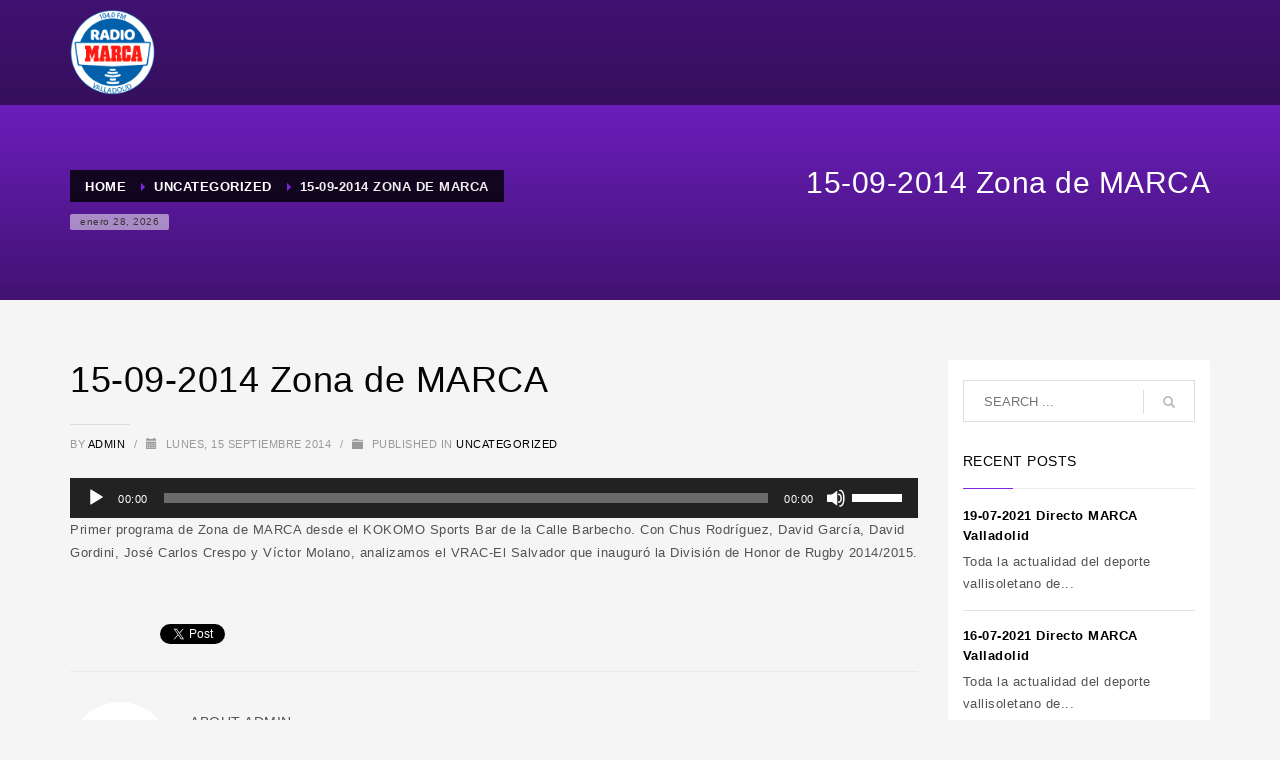

--- FILE ---
content_type: text/html; charset=utf-8
request_url: https://www.google.com/recaptcha/api2/anchor?ar=1&k=6Lc_5BseAAAAAMRY15G6U-3I0JYO7aoqxIH9vnAe&co=aHR0cHM6Ly9yYWRpb21hcmNhdmFsbGFkb2xpZC5jb206NDQz&hl=es&v=N67nZn4AqZkNcbeMu4prBgzg&theme=light&size=normal&anchor-ms=20000&execute-ms=30000&cb=fmgdgvna002k
body_size: 49744
content:
<!DOCTYPE HTML><html dir="ltr" lang="es"><head><meta http-equiv="Content-Type" content="text/html; charset=UTF-8">
<meta http-equiv="X-UA-Compatible" content="IE=edge">
<title>reCAPTCHA</title>
<style type="text/css">
/* cyrillic-ext */
@font-face {
  font-family: 'Roboto';
  font-style: normal;
  font-weight: 400;
  font-stretch: 100%;
  src: url(//fonts.gstatic.com/s/roboto/v48/KFO7CnqEu92Fr1ME7kSn66aGLdTylUAMa3GUBHMdazTgWw.woff2) format('woff2');
  unicode-range: U+0460-052F, U+1C80-1C8A, U+20B4, U+2DE0-2DFF, U+A640-A69F, U+FE2E-FE2F;
}
/* cyrillic */
@font-face {
  font-family: 'Roboto';
  font-style: normal;
  font-weight: 400;
  font-stretch: 100%;
  src: url(//fonts.gstatic.com/s/roboto/v48/KFO7CnqEu92Fr1ME7kSn66aGLdTylUAMa3iUBHMdazTgWw.woff2) format('woff2');
  unicode-range: U+0301, U+0400-045F, U+0490-0491, U+04B0-04B1, U+2116;
}
/* greek-ext */
@font-face {
  font-family: 'Roboto';
  font-style: normal;
  font-weight: 400;
  font-stretch: 100%;
  src: url(//fonts.gstatic.com/s/roboto/v48/KFO7CnqEu92Fr1ME7kSn66aGLdTylUAMa3CUBHMdazTgWw.woff2) format('woff2');
  unicode-range: U+1F00-1FFF;
}
/* greek */
@font-face {
  font-family: 'Roboto';
  font-style: normal;
  font-weight: 400;
  font-stretch: 100%;
  src: url(//fonts.gstatic.com/s/roboto/v48/KFO7CnqEu92Fr1ME7kSn66aGLdTylUAMa3-UBHMdazTgWw.woff2) format('woff2');
  unicode-range: U+0370-0377, U+037A-037F, U+0384-038A, U+038C, U+038E-03A1, U+03A3-03FF;
}
/* math */
@font-face {
  font-family: 'Roboto';
  font-style: normal;
  font-weight: 400;
  font-stretch: 100%;
  src: url(//fonts.gstatic.com/s/roboto/v48/KFO7CnqEu92Fr1ME7kSn66aGLdTylUAMawCUBHMdazTgWw.woff2) format('woff2');
  unicode-range: U+0302-0303, U+0305, U+0307-0308, U+0310, U+0312, U+0315, U+031A, U+0326-0327, U+032C, U+032F-0330, U+0332-0333, U+0338, U+033A, U+0346, U+034D, U+0391-03A1, U+03A3-03A9, U+03B1-03C9, U+03D1, U+03D5-03D6, U+03F0-03F1, U+03F4-03F5, U+2016-2017, U+2034-2038, U+203C, U+2040, U+2043, U+2047, U+2050, U+2057, U+205F, U+2070-2071, U+2074-208E, U+2090-209C, U+20D0-20DC, U+20E1, U+20E5-20EF, U+2100-2112, U+2114-2115, U+2117-2121, U+2123-214F, U+2190, U+2192, U+2194-21AE, U+21B0-21E5, U+21F1-21F2, U+21F4-2211, U+2213-2214, U+2216-22FF, U+2308-230B, U+2310, U+2319, U+231C-2321, U+2336-237A, U+237C, U+2395, U+239B-23B7, U+23D0, U+23DC-23E1, U+2474-2475, U+25AF, U+25B3, U+25B7, U+25BD, U+25C1, U+25CA, U+25CC, U+25FB, U+266D-266F, U+27C0-27FF, U+2900-2AFF, U+2B0E-2B11, U+2B30-2B4C, U+2BFE, U+3030, U+FF5B, U+FF5D, U+1D400-1D7FF, U+1EE00-1EEFF;
}
/* symbols */
@font-face {
  font-family: 'Roboto';
  font-style: normal;
  font-weight: 400;
  font-stretch: 100%;
  src: url(//fonts.gstatic.com/s/roboto/v48/KFO7CnqEu92Fr1ME7kSn66aGLdTylUAMaxKUBHMdazTgWw.woff2) format('woff2');
  unicode-range: U+0001-000C, U+000E-001F, U+007F-009F, U+20DD-20E0, U+20E2-20E4, U+2150-218F, U+2190, U+2192, U+2194-2199, U+21AF, U+21E6-21F0, U+21F3, U+2218-2219, U+2299, U+22C4-22C6, U+2300-243F, U+2440-244A, U+2460-24FF, U+25A0-27BF, U+2800-28FF, U+2921-2922, U+2981, U+29BF, U+29EB, U+2B00-2BFF, U+4DC0-4DFF, U+FFF9-FFFB, U+10140-1018E, U+10190-1019C, U+101A0, U+101D0-101FD, U+102E0-102FB, U+10E60-10E7E, U+1D2C0-1D2D3, U+1D2E0-1D37F, U+1F000-1F0FF, U+1F100-1F1AD, U+1F1E6-1F1FF, U+1F30D-1F30F, U+1F315, U+1F31C, U+1F31E, U+1F320-1F32C, U+1F336, U+1F378, U+1F37D, U+1F382, U+1F393-1F39F, U+1F3A7-1F3A8, U+1F3AC-1F3AF, U+1F3C2, U+1F3C4-1F3C6, U+1F3CA-1F3CE, U+1F3D4-1F3E0, U+1F3ED, U+1F3F1-1F3F3, U+1F3F5-1F3F7, U+1F408, U+1F415, U+1F41F, U+1F426, U+1F43F, U+1F441-1F442, U+1F444, U+1F446-1F449, U+1F44C-1F44E, U+1F453, U+1F46A, U+1F47D, U+1F4A3, U+1F4B0, U+1F4B3, U+1F4B9, U+1F4BB, U+1F4BF, U+1F4C8-1F4CB, U+1F4D6, U+1F4DA, U+1F4DF, U+1F4E3-1F4E6, U+1F4EA-1F4ED, U+1F4F7, U+1F4F9-1F4FB, U+1F4FD-1F4FE, U+1F503, U+1F507-1F50B, U+1F50D, U+1F512-1F513, U+1F53E-1F54A, U+1F54F-1F5FA, U+1F610, U+1F650-1F67F, U+1F687, U+1F68D, U+1F691, U+1F694, U+1F698, U+1F6AD, U+1F6B2, U+1F6B9-1F6BA, U+1F6BC, U+1F6C6-1F6CF, U+1F6D3-1F6D7, U+1F6E0-1F6EA, U+1F6F0-1F6F3, U+1F6F7-1F6FC, U+1F700-1F7FF, U+1F800-1F80B, U+1F810-1F847, U+1F850-1F859, U+1F860-1F887, U+1F890-1F8AD, U+1F8B0-1F8BB, U+1F8C0-1F8C1, U+1F900-1F90B, U+1F93B, U+1F946, U+1F984, U+1F996, U+1F9E9, U+1FA00-1FA6F, U+1FA70-1FA7C, U+1FA80-1FA89, U+1FA8F-1FAC6, U+1FACE-1FADC, U+1FADF-1FAE9, U+1FAF0-1FAF8, U+1FB00-1FBFF;
}
/* vietnamese */
@font-face {
  font-family: 'Roboto';
  font-style: normal;
  font-weight: 400;
  font-stretch: 100%;
  src: url(//fonts.gstatic.com/s/roboto/v48/KFO7CnqEu92Fr1ME7kSn66aGLdTylUAMa3OUBHMdazTgWw.woff2) format('woff2');
  unicode-range: U+0102-0103, U+0110-0111, U+0128-0129, U+0168-0169, U+01A0-01A1, U+01AF-01B0, U+0300-0301, U+0303-0304, U+0308-0309, U+0323, U+0329, U+1EA0-1EF9, U+20AB;
}
/* latin-ext */
@font-face {
  font-family: 'Roboto';
  font-style: normal;
  font-weight: 400;
  font-stretch: 100%;
  src: url(//fonts.gstatic.com/s/roboto/v48/KFO7CnqEu92Fr1ME7kSn66aGLdTylUAMa3KUBHMdazTgWw.woff2) format('woff2');
  unicode-range: U+0100-02BA, U+02BD-02C5, U+02C7-02CC, U+02CE-02D7, U+02DD-02FF, U+0304, U+0308, U+0329, U+1D00-1DBF, U+1E00-1E9F, U+1EF2-1EFF, U+2020, U+20A0-20AB, U+20AD-20C0, U+2113, U+2C60-2C7F, U+A720-A7FF;
}
/* latin */
@font-face {
  font-family: 'Roboto';
  font-style: normal;
  font-weight: 400;
  font-stretch: 100%;
  src: url(//fonts.gstatic.com/s/roboto/v48/KFO7CnqEu92Fr1ME7kSn66aGLdTylUAMa3yUBHMdazQ.woff2) format('woff2');
  unicode-range: U+0000-00FF, U+0131, U+0152-0153, U+02BB-02BC, U+02C6, U+02DA, U+02DC, U+0304, U+0308, U+0329, U+2000-206F, U+20AC, U+2122, U+2191, U+2193, U+2212, U+2215, U+FEFF, U+FFFD;
}
/* cyrillic-ext */
@font-face {
  font-family: 'Roboto';
  font-style: normal;
  font-weight: 500;
  font-stretch: 100%;
  src: url(//fonts.gstatic.com/s/roboto/v48/KFO7CnqEu92Fr1ME7kSn66aGLdTylUAMa3GUBHMdazTgWw.woff2) format('woff2');
  unicode-range: U+0460-052F, U+1C80-1C8A, U+20B4, U+2DE0-2DFF, U+A640-A69F, U+FE2E-FE2F;
}
/* cyrillic */
@font-face {
  font-family: 'Roboto';
  font-style: normal;
  font-weight: 500;
  font-stretch: 100%;
  src: url(//fonts.gstatic.com/s/roboto/v48/KFO7CnqEu92Fr1ME7kSn66aGLdTylUAMa3iUBHMdazTgWw.woff2) format('woff2');
  unicode-range: U+0301, U+0400-045F, U+0490-0491, U+04B0-04B1, U+2116;
}
/* greek-ext */
@font-face {
  font-family: 'Roboto';
  font-style: normal;
  font-weight: 500;
  font-stretch: 100%;
  src: url(//fonts.gstatic.com/s/roboto/v48/KFO7CnqEu92Fr1ME7kSn66aGLdTylUAMa3CUBHMdazTgWw.woff2) format('woff2');
  unicode-range: U+1F00-1FFF;
}
/* greek */
@font-face {
  font-family: 'Roboto';
  font-style: normal;
  font-weight: 500;
  font-stretch: 100%;
  src: url(//fonts.gstatic.com/s/roboto/v48/KFO7CnqEu92Fr1ME7kSn66aGLdTylUAMa3-UBHMdazTgWw.woff2) format('woff2');
  unicode-range: U+0370-0377, U+037A-037F, U+0384-038A, U+038C, U+038E-03A1, U+03A3-03FF;
}
/* math */
@font-face {
  font-family: 'Roboto';
  font-style: normal;
  font-weight: 500;
  font-stretch: 100%;
  src: url(//fonts.gstatic.com/s/roboto/v48/KFO7CnqEu92Fr1ME7kSn66aGLdTylUAMawCUBHMdazTgWw.woff2) format('woff2');
  unicode-range: U+0302-0303, U+0305, U+0307-0308, U+0310, U+0312, U+0315, U+031A, U+0326-0327, U+032C, U+032F-0330, U+0332-0333, U+0338, U+033A, U+0346, U+034D, U+0391-03A1, U+03A3-03A9, U+03B1-03C9, U+03D1, U+03D5-03D6, U+03F0-03F1, U+03F4-03F5, U+2016-2017, U+2034-2038, U+203C, U+2040, U+2043, U+2047, U+2050, U+2057, U+205F, U+2070-2071, U+2074-208E, U+2090-209C, U+20D0-20DC, U+20E1, U+20E5-20EF, U+2100-2112, U+2114-2115, U+2117-2121, U+2123-214F, U+2190, U+2192, U+2194-21AE, U+21B0-21E5, U+21F1-21F2, U+21F4-2211, U+2213-2214, U+2216-22FF, U+2308-230B, U+2310, U+2319, U+231C-2321, U+2336-237A, U+237C, U+2395, U+239B-23B7, U+23D0, U+23DC-23E1, U+2474-2475, U+25AF, U+25B3, U+25B7, U+25BD, U+25C1, U+25CA, U+25CC, U+25FB, U+266D-266F, U+27C0-27FF, U+2900-2AFF, U+2B0E-2B11, U+2B30-2B4C, U+2BFE, U+3030, U+FF5B, U+FF5D, U+1D400-1D7FF, U+1EE00-1EEFF;
}
/* symbols */
@font-face {
  font-family: 'Roboto';
  font-style: normal;
  font-weight: 500;
  font-stretch: 100%;
  src: url(//fonts.gstatic.com/s/roboto/v48/KFO7CnqEu92Fr1ME7kSn66aGLdTylUAMaxKUBHMdazTgWw.woff2) format('woff2');
  unicode-range: U+0001-000C, U+000E-001F, U+007F-009F, U+20DD-20E0, U+20E2-20E4, U+2150-218F, U+2190, U+2192, U+2194-2199, U+21AF, U+21E6-21F0, U+21F3, U+2218-2219, U+2299, U+22C4-22C6, U+2300-243F, U+2440-244A, U+2460-24FF, U+25A0-27BF, U+2800-28FF, U+2921-2922, U+2981, U+29BF, U+29EB, U+2B00-2BFF, U+4DC0-4DFF, U+FFF9-FFFB, U+10140-1018E, U+10190-1019C, U+101A0, U+101D0-101FD, U+102E0-102FB, U+10E60-10E7E, U+1D2C0-1D2D3, U+1D2E0-1D37F, U+1F000-1F0FF, U+1F100-1F1AD, U+1F1E6-1F1FF, U+1F30D-1F30F, U+1F315, U+1F31C, U+1F31E, U+1F320-1F32C, U+1F336, U+1F378, U+1F37D, U+1F382, U+1F393-1F39F, U+1F3A7-1F3A8, U+1F3AC-1F3AF, U+1F3C2, U+1F3C4-1F3C6, U+1F3CA-1F3CE, U+1F3D4-1F3E0, U+1F3ED, U+1F3F1-1F3F3, U+1F3F5-1F3F7, U+1F408, U+1F415, U+1F41F, U+1F426, U+1F43F, U+1F441-1F442, U+1F444, U+1F446-1F449, U+1F44C-1F44E, U+1F453, U+1F46A, U+1F47D, U+1F4A3, U+1F4B0, U+1F4B3, U+1F4B9, U+1F4BB, U+1F4BF, U+1F4C8-1F4CB, U+1F4D6, U+1F4DA, U+1F4DF, U+1F4E3-1F4E6, U+1F4EA-1F4ED, U+1F4F7, U+1F4F9-1F4FB, U+1F4FD-1F4FE, U+1F503, U+1F507-1F50B, U+1F50D, U+1F512-1F513, U+1F53E-1F54A, U+1F54F-1F5FA, U+1F610, U+1F650-1F67F, U+1F687, U+1F68D, U+1F691, U+1F694, U+1F698, U+1F6AD, U+1F6B2, U+1F6B9-1F6BA, U+1F6BC, U+1F6C6-1F6CF, U+1F6D3-1F6D7, U+1F6E0-1F6EA, U+1F6F0-1F6F3, U+1F6F7-1F6FC, U+1F700-1F7FF, U+1F800-1F80B, U+1F810-1F847, U+1F850-1F859, U+1F860-1F887, U+1F890-1F8AD, U+1F8B0-1F8BB, U+1F8C0-1F8C1, U+1F900-1F90B, U+1F93B, U+1F946, U+1F984, U+1F996, U+1F9E9, U+1FA00-1FA6F, U+1FA70-1FA7C, U+1FA80-1FA89, U+1FA8F-1FAC6, U+1FACE-1FADC, U+1FADF-1FAE9, U+1FAF0-1FAF8, U+1FB00-1FBFF;
}
/* vietnamese */
@font-face {
  font-family: 'Roboto';
  font-style: normal;
  font-weight: 500;
  font-stretch: 100%;
  src: url(//fonts.gstatic.com/s/roboto/v48/KFO7CnqEu92Fr1ME7kSn66aGLdTylUAMa3OUBHMdazTgWw.woff2) format('woff2');
  unicode-range: U+0102-0103, U+0110-0111, U+0128-0129, U+0168-0169, U+01A0-01A1, U+01AF-01B0, U+0300-0301, U+0303-0304, U+0308-0309, U+0323, U+0329, U+1EA0-1EF9, U+20AB;
}
/* latin-ext */
@font-face {
  font-family: 'Roboto';
  font-style: normal;
  font-weight: 500;
  font-stretch: 100%;
  src: url(//fonts.gstatic.com/s/roboto/v48/KFO7CnqEu92Fr1ME7kSn66aGLdTylUAMa3KUBHMdazTgWw.woff2) format('woff2');
  unicode-range: U+0100-02BA, U+02BD-02C5, U+02C7-02CC, U+02CE-02D7, U+02DD-02FF, U+0304, U+0308, U+0329, U+1D00-1DBF, U+1E00-1E9F, U+1EF2-1EFF, U+2020, U+20A0-20AB, U+20AD-20C0, U+2113, U+2C60-2C7F, U+A720-A7FF;
}
/* latin */
@font-face {
  font-family: 'Roboto';
  font-style: normal;
  font-weight: 500;
  font-stretch: 100%;
  src: url(//fonts.gstatic.com/s/roboto/v48/KFO7CnqEu92Fr1ME7kSn66aGLdTylUAMa3yUBHMdazQ.woff2) format('woff2');
  unicode-range: U+0000-00FF, U+0131, U+0152-0153, U+02BB-02BC, U+02C6, U+02DA, U+02DC, U+0304, U+0308, U+0329, U+2000-206F, U+20AC, U+2122, U+2191, U+2193, U+2212, U+2215, U+FEFF, U+FFFD;
}
/* cyrillic-ext */
@font-face {
  font-family: 'Roboto';
  font-style: normal;
  font-weight: 900;
  font-stretch: 100%;
  src: url(//fonts.gstatic.com/s/roboto/v48/KFO7CnqEu92Fr1ME7kSn66aGLdTylUAMa3GUBHMdazTgWw.woff2) format('woff2');
  unicode-range: U+0460-052F, U+1C80-1C8A, U+20B4, U+2DE0-2DFF, U+A640-A69F, U+FE2E-FE2F;
}
/* cyrillic */
@font-face {
  font-family: 'Roboto';
  font-style: normal;
  font-weight: 900;
  font-stretch: 100%;
  src: url(//fonts.gstatic.com/s/roboto/v48/KFO7CnqEu92Fr1ME7kSn66aGLdTylUAMa3iUBHMdazTgWw.woff2) format('woff2');
  unicode-range: U+0301, U+0400-045F, U+0490-0491, U+04B0-04B1, U+2116;
}
/* greek-ext */
@font-face {
  font-family: 'Roboto';
  font-style: normal;
  font-weight: 900;
  font-stretch: 100%;
  src: url(//fonts.gstatic.com/s/roboto/v48/KFO7CnqEu92Fr1ME7kSn66aGLdTylUAMa3CUBHMdazTgWw.woff2) format('woff2');
  unicode-range: U+1F00-1FFF;
}
/* greek */
@font-face {
  font-family: 'Roboto';
  font-style: normal;
  font-weight: 900;
  font-stretch: 100%;
  src: url(//fonts.gstatic.com/s/roboto/v48/KFO7CnqEu92Fr1ME7kSn66aGLdTylUAMa3-UBHMdazTgWw.woff2) format('woff2');
  unicode-range: U+0370-0377, U+037A-037F, U+0384-038A, U+038C, U+038E-03A1, U+03A3-03FF;
}
/* math */
@font-face {
  font-family: 'Roboto';
  font-style: normal;
  font-weight: 900;
  font-stretch: 100%;
  src: url(//fonts.gstatic.com/s/roboto/v48/KFO7CnqEu92Fr1ME7kSn66aGLdTylUAMawCUBHMdazTgWw.woff2) format('woff2');
  unicode-range: U+0302-0303, U+0305, U+0307-0308, U+0310, U+0312, U+0315, U+031A, U+0326-0327, U+032C, U+032F-0330, U+0332-0333, U+0338, U+033A, U+0346, U+034D, U+0391-03A1, U+03A3-03A9, U+03B1-03C9, U+03D1, U+03D5-03D6, U+03F0-03F1, U+03F4-03F5, U+2016-2017, U+2034-2038, U+203C, U+2040, U+2043, U+2047, U+2050, U+2057, U+205F, U+2070-2071, U+2074-208E, U+2090-209C, U+20D0-20DC, U+20E1, U+20E5-20EF, U+2100-2112, U+2114-2115, U+2117-2121, U+2123-214F, U+2190, U+2192, U+2194-21AE, U+21B0-21E5, U+21F1-21F2, U+21F4-2211, U+2213-2214, U+2216-22FF, U+2308-230B, U+2310, U+2319, U+231C-2321, U+2336-237A, U+237C, U+2395, U+239B-23B7, U+23D0, U+23DC-23E1, U+2474-2475, U+25AF, U+25B3, U+25B7, U+25BD, U+25C1, U+25CA, U+25CC, U+25FB, U+266D-266F, U+27C0-27FF, U+2900-2AFF, U+2B0E-2B11, U+2B30-2B4C, U+2BFE, U+3030, U+FF5B, U+FF5D, U+1D400-1D7FF, U+1EE00-1EEFF;
}
/* symbols */
@font-face {
  font-family: 'Roboto';
  font-style: normal;
  font-weight: 900;
  font-stretch: 100%;
  src: url(//fonts.gstatic.com/s/roboto/v48/KFO7CnqEu92Fr1ME7kSn66aGLdTylUAMaxKUBHMdazTgWw.woff2) format('woff2');
  unicode-range: U+0001-000C, U+000E-001F, U+007F-009F, U+20DD-20E0, U+20E2-20E4, U+2150-218F, U+2190, U+2192, U+2194-2199, U+21AF, U+21E6-21F0, U+21F3, U+2218-2219, U+2299, U+22C4-22C6, U+2300-243F, U+2440-244A, U+2460-24FF, U+25A0-27BF, U+2800-28FF, U+2921-2922, U+2981, U+29BF, U+29EB, U+2B00-2BFF, U+4DC0-4DFF, U+FFF9-FFFB, U+10140-1018E, U+10190-1019C, U+101A0, U+101D0-101FD, U+102E0-102FB, U+10E60-10E7E, U+1D2C0-1D2D3, U+1D2E0-1D37F, U+1F000-1F0FF, U+1F100-1F1AD, U+1F1E6-1F1FF, U+1F30D-1F30F, U+1F315, U+1F31C, U+1F31E, U+1F320-1F32C, U+1F336, U+1F378, U+1F37D, U+1F382, U+1F393-1F39F, U+1F3A7-1F3A8, U+1F3AC-1F3AF, U+1F3C2, U+1F3C4-1F3C6, U+1F3CA-1F3CE, U+1F3D4-1F3E0, U+1F3ED, U+1F3F1-1F3F3, U+1F3F5-1F3F7, U+1F408, U+1F415, U+1F41F, U+1F426, U+1F43F, U+1F441-1F442, U+1F444, U+1F446-1F449, U+1F44C-1F44E, U+1F453, U+1F46A, U+1F47D, U+1F4A3, U+1F4B0, U+1F4B3, U+1F4B9, U+1F4BB, U+1F4BF, U+1F4C8-1F4CB, U+1F4D6, U+1F4DA, U+1F4DF, U+1F4E3-1F4E6, U+1F4EA-1F4ED, U+1F4F7, U+1F4F9-1F4FB, U+1F4FD-1F4FE, U+1F503, U+1F507-1F50B, U+1F50D, U+1F512-1F513, U+1F53E-1F54A, U+1F54F-1F5FA, U+1F610, U+1F650-1F67F, U+1F687, U+1F68D, U+1F691, U+1F694, U+1F698, U+1F6AD, U+1F6B2, U+1F6B9-1F6BA, U+1F6BC, U+1F6C6-1F6CF, U+1F6D3-1F6D7, U+1F6E0-1F6EA, U+1F6F0-1F6F3, U+1F6F7-1F6FC, U+1F700-1F7FF, U+1F800-1F80B, U+1F810-1F847, U+1F850-1F859, U+1F860-1F887, U+1F890-1F8AD, U+1F8B0-1F8BB, U+1F8C0-1F8C1, U+1F900-1F90B, U+1F93B, U+1F946, U+1F984, U+1F996, U+1F9E9, U+1FA00-1FA6F, U+1FA70-1FA7C, U+1FA80-1FA89, U+1FA8F-1FAC6, U+1FACE-1FADC, U+1FADF-1FAE9, U+1FAF0-1FAF8, U+1FB00-1FBFF;
}
/* vietnamese */
@font-face {
  font-family: 'Roboto';
  font-style: normal;
  font-weight: 900;
  font-stretch: 100%;
  src: url(//fonts.gstatic.com/s/roboto/v48/KFO7CnqEu92Fr1ME7kSn66aGLdTylUAMa3OUBHMdazTgWw.woff2) format('woff2');
  unicode-range: U+0102-0103, U+0110-0111, U+0128-0129, U+0168-0169, U+01A0-01A1, U+01AF-01B0, U+0300-0301, U+0303-0304, U+0308-0309, U+0323, U+0329, U+1EA0-1EF9, U+20AB;
}
/* latin-ext */
@font-face {
  font-family: 'Roboto';
  font-style: normal;
  font-weight: 900;
  font-stretch: 100%;
  src: url(//fonts.gstatic.com/s/roboto/v48/KFO7CnqEu92Fr1ME7kSn66aGLdTylUAMa3KUBHMdazTgWw.woff2) format('woff2');
  unicode-range: U+0100-02BA, U+02BD-02C5, U+02C7-02CC, U+02CE-02D7, U+02DD-02FF, U+0304, U+0308, U+0329, U+1D00-1DBF, U+1E00-1E9F, U+1EF2-1EFF, U+2020, U+20A0-20AB, U+20AD-20C0, U+2113, U+2C60-2C7F, U+A720-A7FF;
}
/* latin */
@font-face {
  font-family: 'Roboto';
  font-style: normal;
  font-weight: 900;
  font-stretch: 100%;
  src: url(//fonts.gstatic.com/s/roboto/v48/KFO7CnqEu92Fr1ME7kSn66aGLdTylUAMa3yUBHMdazQ.woff2) format('woff2');
  unicode-range: U+0000-00FF, U+0131, U+0152-0153, U+02BB-02BC, U+02C6, U+02DA, U+02DC, U+0304, U+0308, U+0329, U+2000-206F, U+20AC, U+2122, U+2191, U+2193, U+2212, U+2215, U+FEFF, U+FFFD;
}

</style>
<link rel="stylesheet" type="text/css" href="https://www.gstatic.com/recaptcha/releases/N67nZn4AqZkNcbeMu4prBgzg/styles__ltr.css">
<script nonce="1NHoWNNtm0gYSc5fPNjT0g" type="text/javascript">window['__recaptcha_api'] = 'https://www.google.com/recaptcha/api2/';</script>
<script type="text/javascript" src="https://www.gstatic.com/recaptcha/releases/N67nZn4AqZkNcbeMu4prBgzg/recaptcha__es.js" nonce="1NHoWNNtm0gYSc5fPNjT0g">
      
    </script></head>
<body><div id="rc-anchor-alert" class="rc-anchor-alert"></div>
<input type="hidden" id="recaptcha-token" value="[base64]">
<script type="text/javascript" nonce="1NHoWNNtm0gYSc5fPNjT0g">
      recaptcha.anchor.Main.init("[\x22ainput\x22,[\x22bgdata\x22,\x22\x22,\[base64]/[base64]/[base64]/ZyhXLGgpOnEoW04sMjEsbF0sVywwKSxoKSxmYWxzZSxmYWxzZSl9Y2F0Y2goayl7RygzNTgsVyk/[base64]/[base64]/[base64]/[base64]/[base64]/[base64]/[base64]/bmV3IEJbT10oRFswXSk6dz09Mj9uZXcgQltPXShEWzBdLERbMV0pOnc9PTM/bmV3IEJbT10oRFswXSxEWzFdLERbMl0pOnc9PTQ/[base64]/[base64]/[base64]/[base64]/[base64]\\u003d\x22,\[base64]\\u003d\\u003d\x22,\x22w5DDgCoFRkAtwo/DtcOcA8OKIlVADMOVwqzDgsKEw6xSw4zDp8KdOTPDkGZSYyMZUMOQw6ZRwqjDvlTDmcKyF8ORWsODWFhzwqxZeX9ufGVwwrcAwqfDtcKKDsKbwq3DpGrCisO5AMO7wo98w6Urw5MNWGkuQy/DlTVJVsKBwq93QhrCkMOIVmkbw5ZVZMOAN8OAQnIBw4cUDcO5w6LCsMOGUjvCpcObL1gVwp4PdwhwecKKwofDpG9XGsKDw5PCmMKwwq3DnSHCoMK+w7rDoMO7bcOJwrHDmMOZEcKqwp7DkMOYw7Q3W8OKwpg8w5fCqxhuwoYnw686wokabCDCrRh/w5o4S8OrQMOeWMKhw4B0NsKodcKvw6HCp8OsXMKmw4HCnwoSWgzDsFLDrzPCncK+wrV/[base64]/w6FiworDiC1FLXUyEX9ww7gXw4LDnTvCvy/DuGtMw5ppDUYiPT3DscOfE8OXw4ojDyN+TBDDuMKKa1tCamQtR8O9fsKKCAZXWQLCsMObScKDHX1hQiALRAw0wo/DjxFTUMKrwo7CgwnCmihwwpwdwo07HlMiw4vCskbCs37Cj8K5w7Nqw4gMXMO0w60xwp/CksO0IHfDtcKgVsKHFsKfw7TDhcOHw5fCmxnDgAsRLzfCiTtaKmHCo8Oew7prwo/[base64]/DjsOdw7NLVGM2UHo0ewk9w4TDnMOJwoXDhFwabCYhwqLCswhECsOofEViecOnHlQofRbCq8OKwoArF1XDhmbDgU3CqMKPSMKxwrojIMOzw57DjlfCvjPCgw/DisK+LkMVwrNpwrDCiQLCkQUEwop3IAELQMK5HcOAw73Cv8OAU3nDrcKQJMO6wp0+fcK/w4wcw4/DjTUobcKcVRFrSMOqw5dNw6nCon7CuV4LIn/DtcKtw4Uiwp/[base64]/CkcO5D1hFNsOFw6LDj1cOw4XCoMOiacOjwph+HsK2R0XDvMKuwrfCh3jCnhYTwqAXfX9BwozCqS1iw4dWw5vCisK4w4/Dl8OfDlQewrJhwrJwO8KiImnCuhLChCNvw7/[base64]/[base64]/CgXgnwqpDZ3DCqD3DoCTDgMOHw7fCtiphIcOlw5TDicOUIHMQVXx8wogyR8OPwoLCh0VKwqR5Sy0XwqZiw4zCrmZcXzlPw512T8OoCMKkw53DmcKJw5VRw4/[base64]/CgDkJwrrDncOxFXAyD8OvFHvCrk/CtMKFb8OAFWbDkkDChcKRU8KTwqBWworCpsKAG07CrcOrW25ww74oTiPDgFXDmQ3DvEDCjGovw40qw44Qw6Jiw7MPw43Dq8OxVsOvfcKgwrzCr8OtwqRwTMOKPR/CtcKRwonCscOSw5VPMHjDkAXDqMOfO35dw53DgsKgKTnCqlXDkQxDw6zCn8OMPEtVEHpowp4Ow6jCtj4xw7RDK8O9woo2w5kKw4fCrClxw6djwp3Dg0hSFMKeJsOaBlvDtmEddsORwrd1wrDCnC5NwrB8wqA6dsKfw5Vswq/DnMKcw6cWBUzCp3HCqcOzZWDDosO+WH3CosKEwqQvVEIIZA5vw7Uya8OXFndkTWwFIsKOI8Oqw6FCZz/DhDc6w4cywoF9w4jCjHfCncOBXF01WsK6CAYNNVfDpA9tKMKJw7EFS8KJR0XCoxo0DS/Dj8O0w6zDm8KOw67Dim7CksK+AkHCvcO/w4PDt8Kyw716Dh04w4tGB8K9wpBgwq0SBsKHah7DmcKlw5zDosOawoXCli1Pw5s+HcO+w7HDrQnDrcOwH8OSw7pfw58Dw4hCwqp1R1PDtG4Pw58hRcOOw5xYGsKfZMOJHhlAw7jDnFPCgl/Cr3HDl27Cr1TDn1IAciTCqHnDhWNmH8OawqoOw5V3wr8ZwqlFw51FSMOBMSDDvBZnBcK9w48qWyhnwrBVHMKNw4tnw6rCvsOgw6FoJsOMwrw+MMOZwqrDvcKDw6nCo25owp/Crj09H8KlMcKlRcKow6l8wrU9w61lTlXCh8OVDjfCo8KAMU92w5zDiy4ufDbCoMO8w6cawowFOiZTVcOmwpjDl3vDgMOsZMKjX8KYIcKifi3Ch8OMw4PCqnA9wrbCvMKMwobDvm9Ew6/Cq8O8wolGwpU8w7jDtkYDLWbCvMOjfcO+w652w7TDhg7CjFE/w7hvw5vCpz3DmhlCDsO8Q1HDisKMIhTDuAc0AMKFwo7Dr8KhXcK0Zmxhw64NH8Klw5nCk8KLw7jCgMOzcB4lw6nDmwJYMMK7w4vCtgQRFgvDoMK3wrAIw5HDq1tzQsKZwoLCpH/DhHFLw4bDt8Klw4XCs8OBw6Z6OcObaF5QfcOIVxZvNR5hw6HDrDx/[base64]/w4XDtjZ7UcOZIsKTw6EGSsKHEn5ew48EbMOcwp57w5IHwrHCjnkmw7/DscKYw43CucOKCloIK8OjGlPDnk7DmyNIwqXDoMKhwpbDi2PCl8K/I17DtMK5wpjDqcOEUDfDl2/[base64]/CiR3Dm8Obw5Y4w6DCtsOkJTTCmMOuw6VcLsOTwpzDucOkaUUZC0fCmlBTw44QMMOle8OIwpxzwoI9w6zDu8O7McKPwqVxwpDCmMKCwqsgw4rDiEjCr8O2I2dewpfCjFw4I8KdZsOIwoLCtcK9wqHDmG/CsMK9Zm54w6rCrkzDoE3CpWvCpcKlwoJ2wpPCucOuw74KfAwQHMOTbWExwqDCkxJpUxNQRsOKZcKtwrPDnnZuwr3DkgE5wrjDkMO3w5hdw67CpTfCtnjCscO0fMKCAMOBw5c7wpddwpDCoMKlS19fdxLCr8OGw4cBw5XCgkZuw48/G8OFwo3Dg8K5Q8Kzw7fDtMO8w4Yww7gpCU1cwqcjDzfCsEPDm8O5NlPCs0bDsThhJcOsw7LDk2EUwpfCncK9JElIw7nDtMKdSMKILHDCjwLCkDUtwohJPgrCgMOtw6kMfVLDmCrDvsO0BW/DrsK/[base64]/DssKdw7TDnjDCp1N3w5LCplF6OcORw48AwqbChAjCtMKEa8KRwrfDqsOBPsKjwqpOFiDDpcOvEEl9LlMhMxZ3PnjDtMOFfVc8w7lMwokBZjs/wpvDocOlRktzMsKKB0BIIS4WIcOtecOWDsK1BcKnwrMow6tWwrk9wp0+wrZuOhV3NU9jwrVQdEHDrcK/w44/woPCj3fCqBvDocO9wrbCmgzCpMK7VsKhw7Evwr/Cm34wUgQxIsKLMwEACMOVBsK+VA3ChBTDosKeOxJEwoMTw7R9wr/[base64]/DhEVARsKIwrLDjwpSKk54eDlqfEVpw7p9LSrDu2LDrsOjw5HCt304R0zDvEl9MyjDicOfwrF6U8KxVycPwpoYWE5Tw73DqsOGw7nCtSswwqdrdDE2wo5lw6fCqBBQwqFFCMKwwoXCh8OCw7khwqlJK8KYwonDt8K8PcO0wo7Dok/Dsg/Cg8O3wrTDiREpHDZGwqfDvjTDq8OOIxfCswBvw4bDuBrCjDIKw6x1wobDnsK6wrpBwpfCoiHDksO+wod4DVQowrc+dcKZwq3DmjjCnWnCikPCu8OOw7QmwpHDmsKGw6zCuCNzOcOXwoPCncO2wpoWFxvDtcK0woNKV8K+w6zDm8K/w7fDrsO1w4DChyzCmMKAw4hpwrd4w4wWVsKISMKJwrhidcKYw5DClcOqw6kOaBIVfSbDk2rCvG3DrknCk3Mke8KMSMO+H8KYRylRwogheW3DkiDCmcOub8Kxw7bCoztUw6IXf8O4I8K5w4VObMKwPMKQPWgcwo8CcT9eTcOYw4HDhynCoyxyw5nDnsKcbMO5w5vDhw/CpMKyecOLJhFuHsKmfxIWwoEXwqUpw6pvw6ohw5lwOcKnw7kjwqvCgsOswr41w7HDmG8GLsKEccOSPcK3w4XDtFwzYcKaK8KsWXTCjnHDt0bDj31/[base64]/UDfDisOcw6txfijDp14uw4TCl8OowrDCnD/DvFPDusKywpc0w6kVYj8Vw4jCmgfCosKRwqtJwo3Ck8KrXcO0wptdwqJTwpjCqm7Cn8OlPWXCnMOYw4PCisOEBMKiwrpYwrQBMkI9KEhiDXLClkVhwq19w7PDjsKWwpzCscOtLsKzwqkER8O9fsKGwp/DhU8sOBnDvlbDtWrDqMKSw5XDqsOOwpFyw6gMIRfDvErCnlnCgh/[base64]/egDCpz0swrrDi8K2w4nDm3nDtmvCrcKmw4I4w6nDmG52IMK8w7Msw7rCrgvClDzDrMOww6rCohTCkcOhwqvDomrCl8OKwrDCl8KBwqLDu0Y0TcOaw5wfw7zCu8OAB3jCr8OPCEPDuAfDuhoxwpzDlDLDii/Dr8KeGG7CssK5w7o3c8K4FFE3BSjCqnILwqNAAhvDqGrDncODw70Hwp0Zw79JWsO7wrlidsKFwrIlaBYcw7vDnMOBKMOXLxM3wpcoZcK0wrJkGR17w4XDqMOHw4MXaUjCgcOFNcO0wrfCusK/w7LDtC/[base64]/w7gBwqonL8OjesOiw6XCicOpwqp/[base64]/DpcO8J8KNw5FjwpULKEHDhsOCdMK0cWTCmsKQwogww5FQwpDCg8Obw4AlR1svZMK1w4dBLcO5wrEKwoNzwrZAOcKqdGrCisO4C8KcXMK4HB/CocORwrjCvsOBZnxbw5rDmAQsBiLCs1nDunQgw6vDszHCggg0UmzCkUVEwrvDmcOAw5XDhSw0w4/DvsO8w4PCuAkKNcKhwotLwp5wF8O6IiDCi8OzOMKxIl7CksKHwrogwosYDcOWwrXCkQwzwpbDisOhAHnDtSA1w6F0w4fDhsOVw6AawozCvV4qw6Fnw6U5NS/CkcOrJsKxCsOeacOYdcOpHktGRjhSQ1nCrMOBw4DCk3gJwrZOwrjCpcO9WMKfw5TDsg08w6J1FSTCmgHDglokw5AjHiXDoQ4OwrFVw59tAcOGRnNXw4kHaMO2EWY6w6tmw4HCk1YKw5J5w5BOw7fDqB1TXxBLN8KATcKPccKXQ2Ure8ODwqvCu8Obw7k/MsKqBcOOw67CqcOEd8Otw5XDvyJjP8K9ClocBsO0wqhaZ1rDhMKGwphRd0JHwo1kT8Obw5VEdcOow7rDulUxOgUYw49gw48eTzQBRMOkI8K5YDfCmMOGwofCpht3BMKWC1oqwqHDl8KqD8KhZcOZw5lwwqLCv0Eewq4iI37Diloqw7kCJmLCicOfax1/ZQfDrsOhTjvCnTvDpBhfYhRKwpvCvz7DoXBCwoXDoDMOwpY6wpE+CMOuw786UFfDv8Kgwr5NDQ9uKcORw4DCqUcXGWPCiybCpsOGwrlmw7DDuS7CkcOKWMOBwp/CnMO/w6ZJw4daw5jDp8OFwqRtwoZqwrLCicOFPsOkfsK2cVEPC8O0w4fCk8OYNMOtw4/CiGHCtsKyCETCh8OhGTcjwqNTWMKqT8OZc8KJMMOOwpnDpjgSw7A9w5Yqwqg+w53CmsKNwpfDt2XDl33Dm1tTY8OfWsOZwpFBw7HDjBPDpsOBb8OUw4osQDUww4opw694fMOxwpwFKiRpw6PDmkFPacO8RxTCjwp5w60KKwrCnMOhWcOLwqbClmg/worCs8KwUyTDu35ow7skMMKWccOwfyU2W8K4w4PCoMOhIltNWTwHwo3CtBfCvWDDh8OIbGg/J8KXQsOTwpRGccOzw4PCjnfDtAPCh23CtwZgwopyWmF3w77ChMKbchHDqcOrw4fDu0B3wpcqw6/DiAnCr8KsMsKRw73Dp8K6woPCiHPDssOBwodDIVTDn8KtwpXDuzJxw7YULDfDpXp3dsO9wpHDrHsAwrlEDW3DkcKbX1p6c1YOw73CgMOPah3Duw0iw644wqDCsMKeYcKUcsOHw4Ruw4wTLsK1wpjDrsK/bwfDkVvDqyI4wovChRV8LMKTRQpvO21uwovCisKrOzdvdRTCtMKHwqV/w7bCrMOIUcOWSMKqw6XCkCZ/LUXDixgawo8qw53DicK1eTVjwpHCgkhuw4TCgsOhCcOzQsKFRVpDw5vDpQ/CuVzCkUR2aMKUw69neiEdw4VceTDDugwMKMKQwqLCqwZ6w43CnjHChsOEwrbDtjjDvMKnY8Oaw57ClRbDpsOSwr/CqVnCgwlewrUEwrEIHFLCpcKvw6PCosKwDcOMQXLCsMOwOGcHw5I5G2nCjyLChks9TsOmLXDCtV3DucKswrzCncOdUUQ+wq7Dn8K4woxTw44qw6vDtjTCk8K+wo5Fw4l5w6NEwq5tGMKXSU3Dn8OSw7TCpcOeOsKswqPDp1EWbMO/QnDDukx9V8KeLsK5w7ZGe1Nbwo8SwrnCn8O+HSXDssKHFcOdAsOZw7/CvixrBcKywrRtG0XCqzrCkjvDisKGw4F2P27CtMKGwpXDqwBhIcOSw6vDvsKWXnHDpcOcwqo3MG9mwqE0w4rDgcO0DcOlwo/[base64]/CkcODw6xQw6jDvsKFw6Qja8OZOsKJG8KZZcKyPi3DmTJcw75CwoTDvCF4w6rCuMKpwrjCqh4MV8Oaw4IZVhsuw5l/w6V3JsKJcMKPw5TDtFsoQcKDVmfCiAFLw5t2W1TCsMKvw5cKwq7CnMKWI3cowqYYWSNxwpdyesODwr9PRcOOw4/CiWJ3wpfDiMOYw7UjXwZgJcOpdjshwrlKKMKWw7XCoMKIw4I6wqvDnilAwpNSw4NhbRdYB8OyCxzDmi/CnsKXw6YBw4Zdw7ZRZXwlM8KTGynCtMKMUsOxJWNTZjTDj31TwrPDlUROBcKKwoFqwr5Rw6AEwo1YYWdjB8OIRcOnw5wiwrtcw6/Dt8KXFsKPw5gEJUsITMKHw74gMgMQUjIBwojDv8O/GcKdK8OnL2/CkXnCmMKdC8KCBh5kw5fDk8KtTsKhwoluKsKNJTPDq8Kbw5rDljrCkT1zw5nCpcOow6scXVtJI8KwLkrClCXCtQZAwr3DlMO4w47DiwbDo3JAHR1FZMKEwrMvPMOiw7x5wrYDMsKMw47CmcKqw7EMw4/[base64]/DgENEXCJTwp7DhMO/wrvClFfDnHnDuizDslnCixPDp3UGwqQRejnCtMKiw6TCrcO9wrl6QxvCq8K2w6nDp39tLMKgw4PCnwYDw6BIGEwqwqUkPDXDvUMrw7gqCE5hwqXCsF8LwppuP8KULD3DjX3Ct8OTw57DisKjd8K2wokUwq/[base64]/Di8Oew5lnYMOWV0jCncKKOWE6Xl1xwrxywrYedk7DhcKyJGjDtcKdc2kmwoxmFMOAw7vDlxfCh0jCshLDrcKCw5rCmsOkVcKtd0/DtzJiw6BKLsOXw74wwrwvG8KfARjDnsOMP8K5w4zCucKrRUZFOMO7wpfCnV1+wqTDlBzCucOtYcOaEADCmSvCoA3Ds8OAAlzDgDYZwrZuD2hcCsOaw4VYXsO4w6/[base64]/Du1rCjEIbEWnDpnQ2AMKfwprCjyzDosOlGwTClRFQKWRfTcKsYkjCvMK/wrZPwp5iw4hBHsKowp3Di8O1woLDnlzCm0sTCcKWHcKQOFHCi8KEZQMlRMOIQm9/ATPCjMO9wpTDsGvDvsKuw7FOw7wZwr0GwqpqVwbCvsOhKsKCJ8O6GMKoR8Kpwrsmw5NscCEtTVQ6w7TCkljCiEZjwqfCocOUfy1DERjDusK9MSRWFsOsBRXCp8OSGSkAwrRYw67Cr8O+QhbCnhjDvMOBw7XCoMKLYTTCsX7Dh1rCtcO5MWfDkiQnIS/CiTVWw6/DisOsGTXDpCQqw7/Dn8KIw4vCo8KGYjhkIgwcG8OQwpVFFcOMQ0xTw7QDw67Cq2nCg8ONw78PGGRDwoYgw7lrw5TClA/CqcOfwrslw6gqwqPDjE57Z3PCn2LDpDddY1Y7XcKvw71LEcOkw6XCm8KjCcKlw7jCscO7SgxVOnTDgMOVw75ObCbDphg5Jh1bRcKLEX/CvsKOw4Q2ehV9MxHDjMKrI8KWPMKqwo3DiMODOVfCn0jDuBwjw4fDjsOHcUnCtC0IS0/DsREHw4IKEMOlBBbCtT3DtsKPckokCVbCujgNwoE9dAA1w5N4w64hT1PCvsOgwq/Cqit+e8KzEcKDZMOXBU48H8KOMMKuwrwyw4jCnjxVBgLDjCZkEcKPIiIhLxIDPmgCHTXCuVLDqEfDlAZawpUJw6t+X8KqUwgvNMOsw5TCl8OtwozCq2pQw5wjbsKJKcOcYlvCq0Z/[base64]/wq7DnxrChcOHw7fDgsOEwog7w5TDh0/[base64]/CowXCgzXClVXDjmrCiG7CrRFVAT/DncO6KMOfwrjCtcOWYhsEwoLDtMOHwocxUg9NMcKLwrh/KcOnw6xdw7DCrcO7KXgcwp7CmScYw63Dml9Vw5ACwppfMSnCqsOVw6DCisKIVnPCu1rCpsKgFsOzwp04UG7DlkjDvEYYOsOGw6hrb8KEOxLCmH3DsQB/w4hTcgrDisKWw68WwqHClx7Dn2tSaiFebsOFYwY8w6lNM8OQw6Riwr1zCxMxw4hTw6bCmMODbsKGwrHCpHbDk28dbGfDgcKWKzt3w53CnCnCrMKww4cqSyDCm8OXFEvDrMOzHHd8QMKnW8Khw54MeA/CtsOaw6HCpiPCtsOySMK+RsKZf8OweiECGMKpwqfCrE12wqwFHFnDsw7Dty/CqMOtBDwfw4fClcKYwrPCosO/[base64]/w6nCrBtTacKaTMKLZsO7Nx/[base64]/CV5EHQfDqTJMwrDCgcKTw7fDmX9Tw5RhcRrCtcKtPH9ew6nCtcKcdSRXdEzCq8Ocw7gOw4HDsMK1KEQBwpRmDsOvcMKQGwTDtQQ2w6wYw5jDnsK8fcOiRBs2wqjCoDpmw6fDv8Knw4/[base64]/DvBDDtgVCwpJ4bzbDusKEZmAlGUTDhsOxwpc8EcK5w5/CnMKIw43DjAINbmPClMK6woHDn0E5wp7DocO1wqoqwqXDvMKcwoHCrcK8F24zwrLCgVjDuFU6wpzCh8KbwqscLMKEw6x3BcKHwosoLMKcwrLCicKWeMOmNcKOw4/Cj2rCvcKfwrADPsOQcMKTd8OEwrPCgcKXDsOwTw7DpzYMw71Gw7DDjMO6J8K3HsK6ZcKIOzVbB1LDq0XCp8OAV21ww60owoTDgGd+aD/CuBwvJcOzL8O+w47CusOywonCtijCo3XDmH9sw4LCpA/Cj8Orw5PDkF3CqMKewp1cwqRCw40PwrcECRnDr0TDnVFgw5fCuxgBWMOKw6pjwpZdF8OYw6TDjcOzfcKowq7Dm07CnxjCnXXDq8KtAGYQwp1/GiFEw6DCoX8PRljChMKVDMOUHkvDv8KHUMKocsOlb3XDuGbCkcOfOQgjeMOXMMKZwonDqjzDjk0dw6nCl8OJJcKiw6PCiXzDhsOvw6LDrsKGf8O7wqXDoANQw6ptDcKcw4rDh1tzYnXDnxZOw7/DncKLfMOzw7HCh8KRC8Onw71wV8O0U8K6OcOoKWInwoxkwrF/wpJjwpjDnkkWwrdVV0HChEkdwq3DmsOTSQUffXlwVyPDkcO9wrPDvm1bw6k8TEpzGnhvwrIhUwYrPB1VCVPCkz9Aw7fDizHCqcKsw5vDvHxkBXoZwozCllXCi8OmwrR1w7xCw57DoMKKwoZ/BjzCicOnwrUrwoVxwq7CmMKww7/DrlxidDhOw5JaKHM4BQDDpMKrwpYoSmdDekojwobDjGrDsibDvhfCpWXDi8KUQSonw6DDiCBEw53Cu8OIUTXDqMOvVMOqwpZ1bsK8w7IPEDLDrWzDsVrDhGx1wphTw5o7dcKBw6YhwpBwCwMBwrbCihHCngYqw6ZJJz/Cg8KIMSctw6lxXsOIVcK9wqbCqMOOUXtOwqMYwpsGAcO9w6YQCMOiw4MObsOSwooDRsKVwokHIcOxLMOnX8O/E8KNecO2YQLCssK8w71pw6XDuSHCoHPCmcKEwq0VYVsNNEbDmcOgwpPDjCTCpsK3ZcKSMS4AYsKqwqVEEsOTw4gEZsKxwoIcCsOxLcKpw5EXcsOKIsO6wpLDmnhcw6gYDGjDt1HCpcOdwpPDgk4rXCvDocOMwqsPw6nCuMOxw5jDq2PCsj8/NFYlHcOiwrdxIsOrw5/CiMK+SMKKP8KEwogNwq/DgULCq8KDelc9BEzDlMKVDcOgwozDm8KXUiDCnDfDnXxOw4LCiMOaw5wowqHCuW7Dqi3CmhYaeiUsUMK1csODE8K1w5oQwrA3HjLDsXUQw6ZwTXXDjsOhwpZoMcKrwq8/[base64]/[base64]/LcKRwq/CqRBww5zCm8K5acKtw7MdV8KhdwsPPVFxwoxSwpBiIMO7CVDDmjgrF8K/[base64]/ChS94w6lPanzDq8KSwpfCk8OaLVQOAz9EwqwoYcKWwq1FIsOdwr/DocOXwpTDvcKHwodhw7HDvsODw4RuwpRfwonClDgCSMK6YExuwr3DhcOkwrAdw6piw7TDrxQLQMK9OsO3H2ciI191DHMSQFDCgkTCoQbCssOXwpt0w4/[base64]/[base64]/wr/CuC1AB8Khwp7Ci3A1w6/DosOOFsOAw5/CocOUVlxiw7rCqw0pwojCjsKcelZSf8O4UnrDk8OOwozDji9CKsKeD1PCpMKmYzR7YsOWNzQSw4LCvj0sw4NtLXXDo8K6wq7DpMO1w6bDucOrfMO8w6fCjcK/bcO7w77Dq8KiwpvDoVsYIcKYwqvDhsOTw4sISiAZQsO6w6/[base64]/Di0bCrh/DnDIVwq01DsOMw5hSBMOOb8OrC8O+wqEUEDLDoMK4w4lYJ8KAw5hDwp3CmRlfw5vDrxFgcWF7AQPDi8KXw7hnwp3DjcOTw7Jcw5zDk0kxw7swQsOnR8OcbMOGwr7CrcKIFjjCp0cLwrI6wqZSwrY7w5hRG8ONw47ClBwgFsOVK0nDn8KqMFfDmURgeWDDlg/ChkLDlsKwwrR7w658BgnCsBEPwr7DhMK6w6RvQMKaeBTCvBfCkcO8woUwaMOBw7xcc8OCwozCosKEw43Do8Ouwqhyw5cycsKMwrZLw63DkyFGNMKKw4zClTkhwrHCtsOVBDlbw6FnwqXDocKiwo80MsKswq8HwqfDr8OSE8KNGsO1w5suABbChcO1w5B/KyPDgWvCjygQw5jCiVcywoHDgsObNsKGLjIRwp7Cv8OzIk3DhMK7IXjCkX3Dny/DpA01RsONMcOARcKfw69bw7k3wp7CncKNwonCkQ3Ck8OjwpIJw5bDmnHDqlNTGzIjBhzCr8KawqQsNMO6w5ZxwqZUwpkFVsOkw4rDh8OWfxFIGsOJw4V9w5zDkC5gD8K2GV/CgMKkLsKKX8KFw4xPw48Rb8KAOcOkFcKPw7nClcKkw7fCmcK3BSvCkcKzwqt7w6nCkk4GwrMvwr7CuABdwpXDo1whwqfDjsKSMQJ+GcKqw65LNVXCsGHDnMKHwqcLwq/CpB3DgsKXw4ZNV1YTwr8vwrrCgcKRcsKbwoTCrsKSw7Ahw6XCicObwqsnGMKjwqVWw5bCiB8SMgcYwozDr3shw5XCrMK4NcOqw453EcOYUMOFwpIpwpbDtsO6w73DkznCljXDsSXCgSrDgMO8CmrDj8OowoZKZWfCmxTDmFXCkAfClhxYwq/[base64]/w7zCg0PCs8OQwrl0V8KTScOIdloowq4Aw7AfPyU/JMKIVyXDm27CnMOrGFHCv2rDrTk0G8Kuw7LCoMOzw60Qw5EVw7otRMO+V8OFUMO7wq93csKdwqVME1zDi8KVUsK5wpPDhsOMEsKECCPCjH5aw51tVDjCnys8KsKxwrvDikvDqRx3B8O2QUPCsijCn8OqZcKiwrfDlkp2QMOpIMKEwq0Pwp/DsnnDqQIiw67DusKEWMOqHMOsw45Vw4NMKcOfGDMAw6g4DC3Dp8K1w6J0MsOywpLCgFNDMMOYwqDDvsOLw5nDvVIHCMKSI8KCwqY4IhMdw4EWw6fDqMKsw65FXT/[base64]/Ch8OJXsO2WMOHw7/[base64]/w6DCrcK/KVjCqnTClcOcD8K9w4HCjAURw4Q9OcOVTTcrLMOCw5Y6w7LDlmlxNcKNOkwLw5zDksKlw5jDrsOxwp3DvsK1w6sjT8KZw5Juw6HCoMKRGxwWw5bDp8OAwqPCh8OmGMKPw7dLdUhmw4ZIwoFcKjFmw5g/[base64]/[base64]/Cj8OIH0/[base64]/CpVdXfsOqwqfCsBVyI2/DiTDCm38jwplKBsK/w5fClsK3OiETwpLCkCXCjUFHwpAmwoHCs2ceRRYSwrrChcK5KsKBUgTCglPDtsKEwprDsWxjecKmTVTDowLCu8Odw7h6bh3CmMK1VBQkLwrDm8OAwqEtw67DhsOiwq7CncOdwqXCggPCgl4/L2pRw7zCg8OxET/Dr8OTwoknwrPDhsOGwqjCqsOtw6vDucOLwqrCoMOLOMOcasK5wrDCpWJ2w5LCni0sXsO3DzsUOMOWw7hQwrpkw4jDosOJHVhWwow3LMO9wqlaw5zChTXChTjCjXk8wovCoHdsw4t2DU3ClXHDtcO8e8OraS1+ecKnTcOJH3XCrA/Cl8KBVz7Dk8O/w7vDvAUPA8OmUcOPwrMlYcONwqzCiC0bwp3Cg8O6E2DDtSzCpMKlw7PDvDjDhmMoX8K4DADDtCPChMOMw4tZa8KofUYhHMKJwrDDhgLDn8OBH8OgwrfDm8K5wqkfUgnCtErDkzA/w5sGwpXDgsK9wr7DpsK4w5TCuyR0c8KnJk0qblzDkXo8w4bDn37ChnfCr8OVwod9w4E4EsKZR8OEWMKSw7hkRE/Dk8Kkw5FTZ8O/XkPCs8K1wqfDjcO7VhbCsx89csKNw4vCsnHCgVbCqRXCosOaNcOKwoU8NsKDfQJCbcOQwqrDp8ObwpAsWlfDosOAw4vCvH7DqxXDoUkaBsKjeMOYwoHDpcKUwpbDjHDDsMK/bcO5LBrDvsOHw5dXbz/DhjDDi8OOaDUtw6hrw4tvw45Aw4rCs8OYVMOJw4vCocO4d0lqwqcgwqNGMMOIJCxVwowSw6TDp8OIVS5jBcO0wpvCuMOBwrHCoBB9CMOeVMKGXAYkb2TCgAkpw7LDqsOpwqLCg8KYw5XDhMK1wrxowovDjAtowo0lFFxnd8Kmwo/DuBvChCHCiXY8w7fCnMKJUmPCuHQ8VVjCtUjCmmsDwoZmw6zDqMKjw7jDmWvDssKRw7TCtcOQw5h6NsOlG8OOECFAB3wKTMKkw4t4wph3wocCw4Ecw6F4w4Eaw7PDkMOvWxFXwpVWRlvDoMK3G8ORw5XCrcKtF8OdOR/[base64]/DvhpJcsOlwq7DkMOWw7Q2P0rDkRgUwqPDhR3CtXV/woLDsMKpPDvDq03Cg8OmDkvCjSzCs8O/bcOhY8Opwo7DoMKSw4tqwqrDtsOOWhzCmwbChWnDgkVEw7HDuk5WE1QQWsO8f8K8wobDpMKiI8KdwooQIsKswqfDr8KLw4zDmsKTwpnCrxrCsxXCqmtXHVHDkxfCiQnCrsOVLcK1W2IyL0nCtsO9H1HDjMOBw5HDnMOHAxRxwpvDpQvDlcKOw5tLw7gIKcK/O8OrbsKVMwfDkEXDuMOaakd7w6VEw79EwpDDp1Fma0cuPcOEw4xNQgHCmcKFHsKaB8KUw5xjw7fDsCfCiHTCox3DssKzOsKII3w7MB5EJMKnN8O+G8KjAGsAw4fCjXHDp8KIecKFwo7Cs8K3wrpkaMO8wqfCpADCjMKDwrvCmwh0wpJ9w6XCnMKkw7zCskzDiAU+wo/DvsKYwocsw4bCrh04w6PCpVRWZcONEMOtwpR1wrNKwo3Cq8O+Ql5/[base64]/Dg3vCvcKTSWtmwpfCvkllM8KSfAQHGRIaO8OZwqHDh8KlfMKbw4TDtR/DhwnCnSkjw5fCgCPDmTrDmsORYWs6wqvDoTrDsiLCtMKqeTwvS8Ovw7NSNCTDksKowovChsKVbsOtwo0IYSUQHSnDogjDgMOhVcK7R2DCvk5Ub8KhwrBow7JjwojClcOFwrXCjsKlLcOaahfDmsOIwrnCnF1rwpcbTsKlw5p3QsK/[base64]/CsxnDrcKpwowIw4/Ch8OucnDCusOKIQPDnX7CgMKIDg7DlMOsw5XDuHc4wqlow6RYKMKtFH59WwEAw59swrvDkyUvSMOPDsKzL8O0w6XDpMKNBQLCpcKlXMKSIsKdwqU7w7R1woHClsO6w75twoTDiMK+wqUqwr7Dg0/[base64]/DhsKzwq89AnbDh8K6VRnDgV4wwo/CmnjCh3LDowkAwqHDugnDhD1mEkhrw5jCjgfCtsKRUStiZsOtIXfCvcOiw6DDqDHCi8K3XHENw7NJwp4KbijCvx/DgMOFw6guw7fCigzDhglAwqXDkSFlD3oQwogpw5DDgMO2w64Ow7caecOIMGVFEDZzNUTCrcKkwqcJwq4kwqnDqMODLMOYQcKPA2DCvVbDqMOiRBA/[base64]/wp04RcKRCGTCkQPCncO5w5fDj8KZdQPCrMKWPS/[base64]/Do2Z4fzlJd0TCmcKDw6FHUzw9A8OMwrjDqwXDtsOnVnfDpSR7GDdJw73CjQsuwpMAZkzCv8OywpzCrjPCkwfDjHFZw63Dg8OFw6w8w75vXkrCo8Ktw7DDkcOmGsOJAMObwptUw5UwLAfDjcKHwrPCgy4aIWXCscO+DMKXw5VOw6XCiRBaVsO2JMKxRGfDmUxGNGLDuE/Dg8OkwpUBQMOpQ8Onw6dOAMOGD8K8w7jDq0jCjMOxw6IoY8OzaA4wO8OOw4bCucOhwonCnlxTw79YwpLCnm4hNTBMwpPCnyHDgE4TbiMhOgwgw6PDrQU5JVZNMsKAw60hw6/CocOKa8OYwpN+J8KLQcKGUklQw67CvFDDpMKsw4XDnVnDkAzDoigROx0TU1NufcOqw6VNwrNScCEHwqbDvgxBwrfDmkcywrFcKgzDkRVXw4/CocKMw4luKWXCrEHDpcKiL8KJwqXCn0JgPcOlwrvDpMK6cHE9w4jDs8O1b8O9w53DtQbDlw4iUsKQw6bDt8KwI8OFwqx3w6tPVXnCo8KCBzBaOzbDnFLDsMKjw7TCi8K+wrjCncK/N8KDwqvDuEfDmlHDszEXw7HDjcO+WsKVPsONBUMsw6AvwrIbKx3Dkk4rw53CqAzDhFlYwqXDqyTDi2BFw4jDhnMlw7Ixw6rCvxbCkBtsw6rChDQwTFJLb2/Diz8jNsOjU0fClMOZdMOIw5hcGMKywoDDlcOjw7vDhhLCgW48Oz0PDnAhw6PCvxpFVBTCtHVZw7LCr8O8w65yQsOKwr/[base64]/Cv33Cih9vQDwbfgDDr8KWw6how5XDjcOhwohVwq3CrMOKAS93w7/[base64]/OEbCosKmwpLDs2jDgcO1McKpw5vCs8O0ZMKtOcK3SyLDucOre3/DmMKtT8OIaWPCsMOxacOAw55aX8KZwqbCqnJqwr8MYC5Cwr/Dr23DscOUwrPDncORMAFtw5nDlcOFwpbCgkrCgygewptJVMOtSsOxwo/DgcKcwoXDlVDCgMOoK8K2JMKJwrnDrUhKaWRqW8KQacK/AsK2w7rCv8OSw4slw6pFw4XCrCQKwr7Cn0PDg1vCn0PCuXt6w6LDjsKXN8KdwoZvNxYrwoDCkcO5LFbCm1hKwpEEw7Z+LcKvaUwzS8OlH0nDszd2wpocwovDrMOXcsKAOMOjwoZOw7XCr8KzO8KoV8K1SsKpLRgSwp/[base64]/[base64]/RMK5AsODwo0Fw7PDo8KMECPCmUrDiA7CrB/DuE7CizvCsxHCq8O2PMK2Z8OHFcKEdgLCtkl+wrfCgkYDFGUjFyzDjEfCqDPCo8KzQFoowpRMwq0Zw7fCucOBXGMVw6rDocKawoLDisKYwpnDkMORR3LCpWMOAsKfwojDomsLwqpBSmvCry9Gw7jCiMKtRC3CuMK/[base64]/w5UcwoZFwo/DscKswoPCjlxSScOsAMKhw4kRw5HDvcKAwo8DfAMCw6rCohwuBQzCijg0S8Krwrg3wr/CukkowqXDg3PDjMKIwpTDoMOBwonCvsKzw5Z7Q8KhOH/[base64]/woXDg8O5GVfChxjCtsOSQ8KGOsK2w7XCg8KXC29MwrHCrsKSAMKAPzbDoWfCpMOsw4UBP0vDmlrCnMOIw4zCgnl+dsOew5g0w6c3w40wagBuPRAbw6TDkRkXL8K2woJBwplMwqvCocKZw7HCnC4owqhbw4c2K0IowoVQwoRFw7/[base64]/wobCuMO0WsORbmbChCU8fyFidSTCrSLCpcKLPVoXwrHDtHpRwrLCssKqw4/CmcKuIGTChnfDngrDgDF5YcKdODIXwqzCjcO1LMObFTwrSsKiw7Eiw47DmsObLMKvblXDjRPCpMKSE8OdK8Kmw7UOw5bChTUqZMKSw7cUwoBOwrlRw4BUw7sSwr7DhsKaWG3DhVx/VgfDlFDChwcVWj5awqwew7LDjsO4wosufMKeHWVHFsOxOMKxVsKgwqsmwrl3QsKZJmV0wpfCscOKwp7DoBgNX3nDjgAkeMKPUjTDjF3DrSPCrcOte8Ouw6nCr8OtDMOvb0zCqMOYwpp6wrYzW8O6wprDvQLCtsKldwxSwosZwoXCkh/[base64]/w63CmcOJwphSw6TDkcKAw7/[base64]/Cs8KlPEfChCzCqsKvLcKbZSdqKD3DnVkBwpjCnMKfw6XClcO5wr3DkzjCnk7Dj3PCixvDo8KRCsODw4x1wrZFKDx9w6rDjDwcw6IvWWtcw6AyHcKLPRvCg1dOwrsZb8K/KsK3wpcRw73DhMOXecOwH8OVA3cEw5zDicKZQVBGXsODwqw3wrnDuhjDq2bDjMKhwo4JSRoOYmwOwotbw74Qw6lHw59zM2MUYWTCniU2woRkwo9Mw77CkMOAwrTDsTPCgMK1GCPDnTXDmMKWwqY8wokOHmbChcK8OhF6V2B/DzrDg31iw7PDk8O7N8ObE8KURzoJw6coworDq8O0wpJYDMOpwppSZ8Otw7Uawo0sGTA1w7bCtsO3wpfDvsK5I8OpwohCw5TCuMOowqxxwqIEwoTDqxQxVhbDgsKwBMKkw5ltDMOVSMKbayzCgMOEGE0GwqPCmsK3e8KJQGDDjTPCgcKVV8KTHcOUVMOOwrEJw7/[base64]/DtERHHcKXw4zDgih3aWjChsK+U2oSbDnDo3xUwp4Iw6E0eQZewrt/f8Kef8O5ZA8cMAZlw4zDssO2a3TDjX0fbCTCvn9xQsKnE8Kgw45wAFlrw4hdw7DCgjzCmMKPwqB8M3TDg8KecV3Cghp7w7p3DSdnCCABwr3DhMOAw7/CpcKVw7nDulTCm196KsO7wpg3fcKuMk3CmVhuwqXCmMK/woXCmMOkwqPDjyDCvxzDtcOKwr0iwqXChMOfDGdsRMKEw5zDrFTDtCDCiDTDq8KvezBsG08mZUtiw5Zfw4JJwoHCocK/[base64]/GGFgwoZZAC1lw65ew4pOJhN6wqzDusKAw6fCnsK/wqVzCcOzwrXCssOENh3DnADCpsOFGMOLccOYw6jDl8K+eQJcT2fCllcrDcOgbcKvTGMnS0o+wrNvw6HCmcOlQQENDMKzwobDrcOoEcOGwrjDrMKNR0TDrWFUw7ARHXJuw540w57DqsKiA8KSVjwlScKEwpM8S2dOH0zDvMODwp4Uw5DCkyTDjQRFamV/w5tOwq7Dk8KjwqUvwr3DrA3CrsOAdcOHw57Ci8KvRhXDiDPDmsOGwoodcgcRw6ggwoBRwoLCiHzDkHJ1eMKCZigBw78\\u003d\x22],null,[\x22conf\x22,null,\x226Lc_5BseAAAAAMRY15G6U-3I0JYO7aoqxIH9vnAe\x22,0,null,null,null,0,[21,125,63,73,95,87,41,43,42,83,102,105,109,121],[7059694,807],0,null,null,null,null,0,null,0,1,700,1,null,0,\[base64]/76lBhnEnQkZnOKMAhmv8xEZ\x22,0,0,null,null,1,null,0,1,null,null,null,0],\x22https://radiomarcavalladolid.com:443\x22,null,[1,1,1],null,null,null,0,3600,[\x22https://www.google.com/intl/es/policies/privacy/\x22,\x22https://www.google.com/intl/es/policies/terms/\x22],\x22qpIcQIWCZSsjbFWU6ZCUEoCU0ZYB5o7QHVxB7KNKz7s\\u003d\x22,0,0,null,1,1769569617254,0,0,[75,80,37,94,228],null,[65,41,191,83,241],\x22RC-8YUjwZjnAP3OUQ\x22,null,null,null,null,null,\x220dAFcWeA5A-rz4c44bmGDpkcKoRexsoSdLqfNg_X9gh5J_0bjgkTzv2sUYzYKTlfGTRy_wvGSAeCPAwz-9IsZhQuSrt0mgADekRg\x22,1769652417422]");
    </script></body></html>

--- FILE ---
content_type: text/html; charset=utf-8
request_url: https://accounts.google.com/o/oauth2/postmessageRelay?parent=https%3A%2F%2Fradiomarcavalladolid.com&jsh=m%3B%2F_%2Fscs%2Fabc-static%2F_%2Fjs%2Fk%3Dgapi.lb.en.2kN9-TZiXrM.O%2Fd%3D1%2Frs%3DAHpOoo_B4hu0FeWRuWHfxnZ3V0WubwN7Qw%2Fm%3D__features__
body_size: 163
content:
<!DOCTYPE html><html><head><title></title><meta http-equiv="content-type" content="text/html; charset=utf-8"><meta http-equiv="X-UA-Compatible" content="IE=edge"><meta name="viewport" content="width=device-width, initial-scale=1, minimum-scale=1, maximum-scale=1, user-scalable=0"><script src='https://ssl.gstatic.com/accounts/o/2580342461-postmessagerelay.js' nonce="2SM25PMqLDHM5Hv858x-4A"></script></head><body><script type="text/javascript" src="https://apis.google.com/js/rpc:shindig_random.js?onload=init" nonce="2SM25PMqLDHM5Hv858x-4A"></script></body></html>